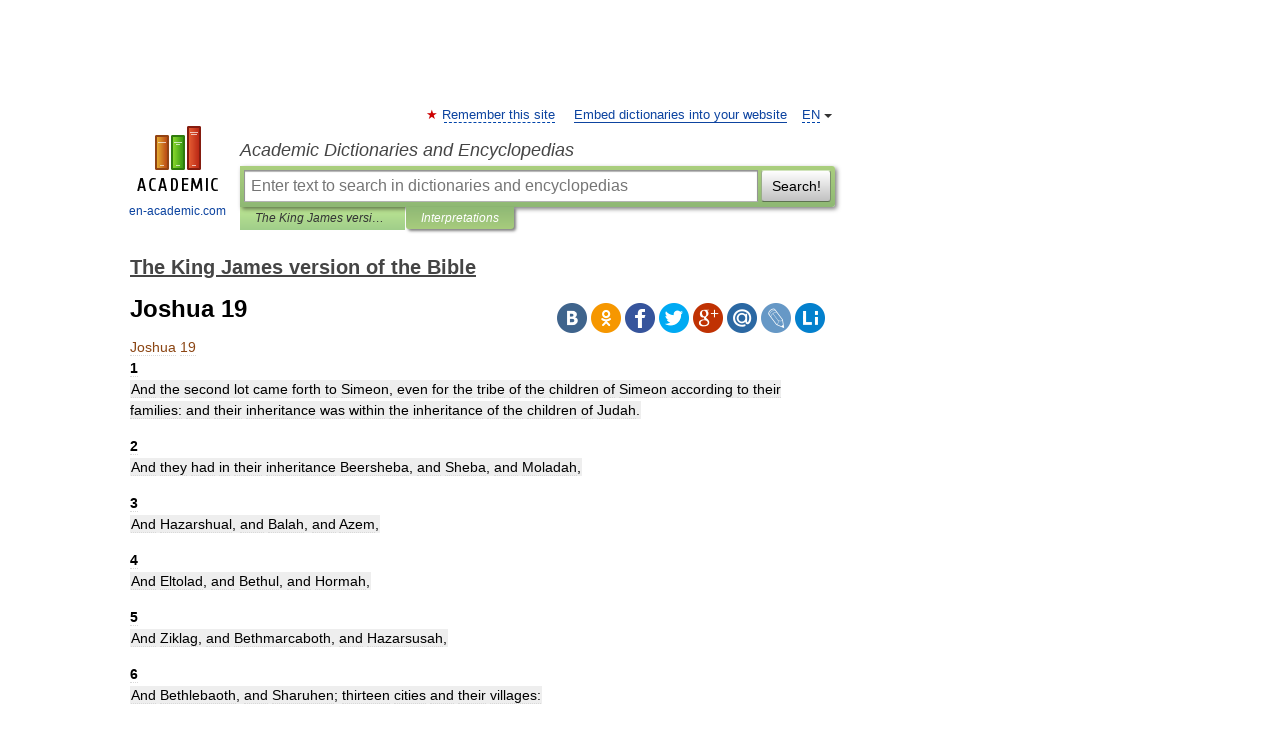

--- FILE ---
content_type: text/html; charset=UTF-8
request_url: https://king_james_bible.en-academic.com/276/Joshua_19
body_size: 11729
content:
<!DOCTYPE html>
<html lang="en">
<head>


	<meta http-equiv="Content-Type" content="text/html; charset=utf-8" />
	<title>Joshua 19</title>
	<meta name="Description" content="1 And the second lot came forth to Simeon, even for the tribe of the children of Simeon according to their families: and their inheritance was within the inheritance of the children of Judah. 2 And they had in their inheritance Beersheba, and&amp;#8230;" />
	<!-- type: desktop C: ru  -->
	<meta name="Keywords" content="Joshua 19" />

 
	<!--[if IE]>
	<meta http-equiv="cleartype" content="on" />
	<meta http-equiv="msthemecompatible" content="no"/>
	<![endif]-->

	<meta name="viewport" content="width=device-width, initial-scale=1, minimum-scale=1">

	
	<meta name="rating" content="mature" />
    <meta http-equiv='x-dns-prefetch-control' content='on'>
    <link rel="dns-prefetch" href="https://ajax.googleapis.com">
    <link rel="dns-prefetch" href="https://www.googletagservices.com">
    <link rel="dns-prefetch" href="https://www.google-analytics.com">
    <link rel="dns-prefetch" href="https://pagead2.googlesyndication.com">
    <link rel="dns-prefetch" href="https://ajax.googleapis.com">
    <link rel="dns-prefetch" href="https://an.yandex.ru">
    <link rel="dns-prefetch" href="https://mc.yandex.ru">

    <link rel="preload" href="/images/Logo_en.png"   as="image" >
    <link rel="preload" href="/images/Logo_h_en.png" as="image" >

	<meta property="og:title" content="Joshua 19" />
	<meta property="og:type" content="article" />
	<meta property="og:url" content="https://king_james_bible.en-academic.com/276/Joshua_19" />
	<meta property="og:image" content="https://en-academic.com/images/Logo_social_en.png?3" />
	<meta property="og:description" content="1 And the second lot came forth to Simeon, even for the tribe of the children of Simeon according to their families: and their inheritance was within the inheritance of the children of Judah. 2 And they had in their inheritance Beersheba, and&amp;#8230;" />
	<meta property="og:site_name" content="Academic Dictionaries and Encyclopedias" />
	<link rel="search" type="application/opensearchdescription+xml" title="Academic Dictionaries and Encyclopedias" href="//king_james_bible.en-academic.com/dicsearch.xml" />
	<meta name="ROBOTS" content="ALL" />
	<link rel="next" href="https://king_james_bible.en-academic.com/277/Joshua_20" />
	<link rel="prev" href="https://king_james_bible.en-academic.com/275/Joshua_18" />
	<link rel="TOC" href="https://king_james_bible.en-academic.com/" />
	<link rel="index" href="https://king_james_bible.en-academic.com/" />
	<link rel="contents" href="https://king_james_bible.en-academic.com/" />
	<link rel="canonical" href="https://king_james_bible.en-academic.com/276/Joshua_19" />

<!-- +++++ ab_flag=1 fa_flag=2 +++++ -->

<!-- script async="async" src="https://www.googletagservices.com/tag/js/gpt.js"></script  -->
<script async="async" src="https://securepubads.g.doubleclick.net/tag/js/gpt.js"></script>

<script async type="text/javascript" src="//s.luxcdn.com/t/229742/360_light.js"></script>





<style type="text/css">
div.hidden,#sharemenu,div.autosuggest,#contextmenu,#ad_top,#ad_bottom,#ad_right,#ad_top2,#restrictions,#footer ul + div,#TerminsNavigationBar,#top-menu,#lang,#search-tabs,#search-box .translate-lang,#translate-arrow,#dic-query,#logo img.h,#t-direction-head,#langbar,.smm{display:none}p,ul{list-style-type:none;margin:0 0 15px}ul li{margin-bottom:6px}.content ul{list-style-type:disc}*{padding:0;margin:0}html,body{height:100%}body{padding:0;margin:0;color:#000;font:14px Helvetica,Arial,Tahoma,sans-serif;background:#fff;line-height:1.5em}a{color:#0d44a0;text-decoration:none}h1{font-size:24px;margin:0 0 18px}h2{font-size:20px;margin:0 0 14px}h3{font-size:16px;margin:0 0 10px}h1 a,h2 a{color:#454545!important}#page{margin:0 auto}#page{min-height:100%;position:relative;padding-top:105px}#page{width:720px;padding-right:330px}* html #page{height:100%}#header{position:relative;height:122px}#logo{float:left;margin-top:21px;width:125px}#logo a.img{width:90px;margin:0 0 0 16px}#logo a.img.logo-en{margin-left:13px}#logo a{display:block;font-size:12px;text-align:center;word-break:break-all}#site-title{padding-top:35px;margin:0 0 5px 135px}#site-title a{color:#000;font-size:18px;font-style:italic;display:block;font-weight:400}#search-box{margin-left:135px;border-top-right-radius:3px;border-bottom-right-radius:3px;padding:4px;position:relative;background:#abcf7e;min-height:33px}#search-box.dic{background:#896744}#search-box table{border-spacing:0;border-collapse:collapse;width:100%}#search-box table td{padding:0;vertical-align:middle}#search-box table td:first-child{padding-right:3px}#search-box table td:last-child{width:1px}#search-query,#dic-query,.translate-lang{padding:6px;font-size:16px;height:18px;border:1px solid #949494;width:100%;box-sizing:border-box;height:32px;float:none;margin:0;background:white;float:left;border-radius:0!important}#search-button{width:70px;height:32px;text-align:center;border:1px solid #7a8e69;border-radius:3px;background:#e0e0e0}#search-tabs{display:block;margin:0 15px 0 135px;padding:0;list-style-type:none}#search-tabs li{float:left;min-width:70px;max-width:140px;padding:0 15px;height:23px;line-height:23px;background:#bde693;text-align:center;margin-right:1px}#search-box.dic + #search-tabs li{background:#C9A784}#search-tabs li:last-child{border-bottom-right-radius:3px}#search-tabs li a{color:#353535;font-style:italic;font-size:12px;display:block;white-space:nowrap;text-overflow:ellipsis;overflow:hidden}#search-tabs li.active{height:22px;line-height:23px;position:relative;background:#abcf7e;border-bottom-left-radius:3px;border-bottom-right-radius:3px}#search-box.dic + #search-tabs li.active{background:#896744}#search-tabs li.active a{color:white}#content{clear:both;margin:30px 0;padding-left:15px}#content a{text-decoration:underline}#content .breadcrumb{margin-bottom:20px}#search_sublinks,#search_links{margin-bottom:8px;margin-left:-8px}#search_sublinks a,#search_links a{padding:3px 8px 1px;border-radius:2px}#search_sublinks a.active,#search_links a.active{color:#000 !important;background:#bde693;text-decoration:none!important}.term{color:saddlebrown}@media(max-width:767px){.hideForMobile{display:none}#header{height:auto}#page{padding:5px;width:auto}#logo{float:none;width:144px;text-align:left;margin:0;padding-top:5px}#logo a{height:44px;overflow:hidden;text-align:left}#logo img.h{display:initial;width:144px;height:44px}#logo img.v{display:none}#site-title{padding:0;margin:10px 0 5px}#search-box,#search-tabs{clear:both;margin:0;width:auto;padding:4px}#search-box.translate #search-query{width:100%;margin-bottom:4px}#search-box.translate #td-search{overflow:visible;display:table-cell}ul#search-tabs{white-space:nowrap;margin-top:5px;overflow-x:auto;overflow-y:hidden}ul#search-tabs li,ul#search-tabs li.active{background:none!important;box-shadow:none;min-width:0;padding:0 5px;float:none;display:inline-block}ul#search-tabs li a{border-bottom:1px dashed green;font-style:normal;color:green;font-size:16px}ul#search-tabs li.active a{color:black;border-bottom-color:white;font-weight:700}ul#search-tabs li a:hover,ul#search-tabs li.active a:hover{color:black}#content{margin:15px 0}.h250{height:280px;max-height:280px;overflow:hidden;margin:25px 0 25px 0}
}</style>

	<link rel="shortcut icon" href="https://en-academic.com/favicon.ico" type="image/x-icon" sizes="16x16" />
	<link rel="shortcut icon" href="https://en-academic.com/images/icon.ico" type="image/x-icon" sizes="32x32" />
    <link rel="shortcut icon" href="https://en-academic.com/images/icon.ico" type="image/x-icon" sizes="48x48" />
    
    <link rel="icon" type="image/png" sizes="16x16" href="/images/Logo_16x16_transparent.png" />
    <link rel="icon" type="image/png" sizes="32x32" href="/images/Logo_32x32_transparent.png" />
    <link rel="icon" type="image/png" sizes="48x48" href="/images/Logo_48x48_transparent.png" />
    <link rel="icon" type="image/png" sizes="64x64" href="/images/Logo_64x64_transparent.png" />
    <link rel="icon" type="image/png" sizes="128x128" href="/images/Logo_128x128_transparent.png" />

    <link rel="apple-touch-icon" sizes="57x57"   href="/images/apple-touch-icon-57x57.png" />
    <link rel="apple-touch-icon" sizes="60x60"   href="/images/apple-touch-icon-60x60.png" />
    <link rel="apple-touch-icon" sizes="72x72"   href="/images/apple-touch-icon-72x72.png" />
    <link rel="apple-touch-icon" sizes="76x76"   href="/images/apple-touch-icon-76x76.png" />
    <link rel="apple-touch-icon" sizes="114x114" href="/images/apple-touch-icon-114x114.png" />
    <link rel="apple-touch-icon" sizes="120x120" href="/images/apple-touch-icon-120x120.png" />
  
    <!-- link rel="mask-icon" href="/images/safari-pinned-tab.svg" color="#5bbad5" -->
    <meta name="msapplication-TileColor" content="#00aba9" />
    <meta name="msapplication-config" content="/images/browserconfig.xml" />
    <meta name="theme-color" content="#ffffff" />

    <meta name="apple-mobile-web-app-capable" content="yes" />
    <meta name="apple-mobile-web-app-status-bar-style" content="black /">


<script type="text/javascript">
  (function(i,s,o,g,r,a,m){i['GoogleAnalyticsObject']=r;i[r]=i[r]||function(){
  (i[r].q=i[r].q||[]).push(arguments)},i[r].l=1*new Date();a=s.createElement(o),
  m=s.getElementsByTagName(o)[0];a.async=1;a.src=g;m.parentNode.insertBefore(a,m)
  })(window,document,'script','//www.google-analytics.com/analytics.js','ga');

  ga('create', 'UA-2754246-1', 'auto');
  ga('require', 'displayfeatures');

  ga('set', 'dimension1', 'Религия');
  ga('set', 'dimension2', 'article');
  ga('set', 'dimension3', '0');

  ga('send', 'pageview');

</script>


<script type="text/javascript">
	if(typeof(console) == 'undefined' ) console = {};
	if(typeof(console.log) == 'undefined' ) console.log = function(){};
	if(typeof(console.warn) == 'undefined' ) console.warn = function(){};
	if(typeof(console.error) == 'undefined' ) console.error = function(){};
	if(typeof(console.time) == 'undefined' ) console.time = function(){};
	if(typeof(console.timeEnd) == 'undefined' ) console.timeEnd = function(){};
	Academic = {};
	Academic.sUserLanguage = 'en';
	Academic.sDomainURL = 'https://king_james_bible.en-academic.com/';
	Academic.sMainDomainURL = '//dic.academic.ru/';
	Academic.sTranslateDomainURL = '//translate.en-academic.com/';
	Academic.deviceType = 'desktop';
		Academic.sDictionaryId = 'king_james_bible';
		Academic.Lang = {};
	Academic.Lang.sTermNotFound = 'The term wasn\'t found'; 
</script>


<!--  Вариокуб -->
<script type="text/javascript">
    (function(e, x, pe, r, i, me, nt){
    e[i]=e[i]||function(){(e[i].a=e[i].a||[]).push(arguments)},
    me=x.createElement(pe),me.async=1,me.src=r,nt=x.getElementsByTagName(pe)[0],me.addEventListener("error",function(){function cb(t){t=t[t.length-1],"function"==typeof t&&t({flags:{}})};Array.isArray(e[i].a)&&e[i].a.forEach(cb);e[i]=function(){cb(arguments)}}),nt.parentNode.insertBefore(me,nt)})
    (window, document, "script", "https://abt.s3.yandex.net/expjs/latest/exp.js", "ymab");

    ymab("metrika.70309897", "init"/*, {clientFeatures}, {callback}*/);
    ymab("metrika.70309897", "setConfig", {enableSetYmUid: true});
</script>





</head>
<body>

<div id="ad_top">
<!-- top bnr -->
<div class="banner" style="max-height: 90px; overflow: hidden; display: inline-block;">


<div class="EAC_ATF_970"></div>

</div> <!-- top banner  -->




</div>
	<div id="page"  >








			<div id="header">
				<div id="logo">
					<a href="//en-academic.com">
						<img src="//en-academic.com/images/Logo_en.png" class="v" alt="en-academic.com" width="88" height="68" />
						<img src="//en-academic.com/images/Logo_h_en.png" class="h" alt="en-academic.com" width="144" height="44" />
						<br />
						en-academic.com					</a>
				</div>
					<ul id="top-menu">
						<li id="lang">
							<a href="#" class="link">EN</a>

							<ul id="lang-menu">

							<li><a href="//dic.academic.ru">RU</a></li>
<li><a href="//de-academic.com">DE</a></li>
<li><a href="//es-academic.com">ES</a></li>
<li><a href="//fr-academic.com">FR</a></li>
							</ul>
						</li>
						<!--li><a class="android" href="//dic.academic.ru/android.php">Android версия</a></li-->
						<!--li><a class="apple" href="//dic.academic.ru/apple.php">iPhone/iPad версия</a></li-->
						<li><a class="add-fav link" href="#" onClick="add_favorite(this);">Remember this site</a></li>
						<li><a href="//partners.academic.ru/partner_proposal.php" target="_blank">Embed dictionaries into your website</a></li>
						<!--li><a href="#">Forum</a></li-->
					</ul>
					<h2 id="site-title">
						<a href="//en-academic.com">Academic Dictionaries and Encyclopedias</a>
					</h2>

					<div id="search-box">
						<form action="/searchall.php" method="get" name="formSearch">

<table><tr><td id="td-search">

							<input type="text" name="SWord" id="search-query" required
							value=""
							title="Enter text to search in dictionaries and encyclopedias" placeholder="Enter text to search in dictionaries and encyclopedias"
							autocomplete="off">


<div class="translate-lang">
	<select name="from" id="translateFrom">
				<option value="xx">Все языки</option><option value="ru">Русский</option><option value="en" selected>Английский</option><option value="fr">Французский</option><option value="de">Немецкий</option><option value="es">Испанский</option><option disabled>────────</option><option value="gw">Alsatian</option><option value="al">Altaic</option><option value="ar">Arabic</option><option value="an">Aragonese</option><option value="hy">Armenian</option><option value="rp">Aromanian</option><option value="at">Asturian</option><option value="ay">Aymara</option><option value="az">Azerbaijani</option><option value="bb">Bagobo</option><option value="ba">Bashkir</option><option value="eu">Basque</option><option value="be">Belarusian</option><option value="bg">Bulgarian</option><option value="bu">Buryat</option><option value="ca">Catalan</option><option value="ce">Chechen</option><option value="ck">Cherokee</option><option value="cn">Cheyenne</option><option value="zh">Chinese</option><option value="cv">Chuvash</option><option value="ke">Circassian</option><option value="cr">Cree</option><option value="ct">Crimean Tatar language</option><option value="hr">Croatian</option><option value="cs">Czech</option><option value="da">Danish</option><option value="dl">Dolgan</option><option value="nl">Dutch</option><option value="mv">Erzya</option><option value="eo">Esperanto</option><option value="et">Estonian</option><option value="ev">Evenki</option><option value="fo">Faroese</option><option value="fi">Finnish</option><option value="ka">Georgian</option><option value="el">Greek</option><option value="gn">Guaraní</option><option value="ht">Haitian</option><option value="he">Hebrew</option><option value="hi">Hindi</option><option value="hs">Hornjoserbska</option><option value="hu">Hungarian</option><option value="is">Icelandic</option><option value="uu">Idioma urrumano</option><option value="id">Indonesian</option><option value="in">Ingush</option><option value="ik">Inupiaq</option><option value="ga">Irish</option><option value="it">Italian</option><option value="ja">Japanese</option><option value="kb">Kabyle</option><option value="kc">Karachay</option><option value="kk">Kazakh</option><option value="km">Khmer</option><option value="go">Klingon</option><option value="kv">Komi</option><option value="mm">Komi</option><option value="ko">Korean</option><option value="kp">Kumyk</option><option value="ku">Kurdish</option><option value="ky">Kyrgyz</option><option value="ld">Ladino</option><option value="la">Latin</option><option value="lv">Latvian</option><option value="ln">Lingala</option><option value="lt">Lithuanian</option><option value="jb">Lojban</option><option value="lb">Luxembourgish</option><option value="mk">Macedonian</option><option value="ms">Malay</option><option value="ma">Manchu</option><option value="mi">Māori</option><option value="mj">Mari</option><option value="mu">Maya</option><option value="mf">Moksha</option><option value="mn">Mongolian</option><option value="mc">Mycenaean</option><option value="nu">Nahuatl</option><option value="og">Nogai</option><option value="se">Northern Sami</option><option value="no">Norwegian</option><option value="cu">Old Church Slavonic</option><option value="pr">Old Russian</option><option value="oa">Orok</option><option value="os">Ossetian</option><option value="ot">Ottoman Turkish</option><option value="pi">Pāli</option><option value="pa">Panjabi</option><option value="pm">Papiamento</option><option value="fa">Persian</option><option value="pl">Polish</option><option value="pt">Portuguese</option><option value="qu">Quechua</option><option value="qy">Quenya</option><option value="ro">Romanian, Moldavian</option><option value="sa">Sanskrit</option><option value="gd">Scottish Gaelic</option><option value="sr">Serbian</option><option value="cj">Shor</option><option value="sz">Silesian</option><option value="sk">Slovak</option><option value="sl">Slovene</option><option value="sx">Sumerian</option><option value="sw">Swahili</option><option value="sv">Swedish</option><option value="tl">Tagalog</option><option value="tg">Tajik</option><option value="tt">Tatar</option><option value="th">Thai</option><option value="bo">Tibetan Standard</option><option value="tf">Tofalar</option><option value="tr">Turkish</option><option value="tk">Turkmen</option><option value="tv">Tuvan</option><option value="tw">Twi</option><option value="ud">Udmurt</option><option value="ug">Uighur</option><option value="uk">Ukrainian</option><option value="ur">Urdu</option><option value="uz">Uzbek</option><option value="vp">Veps</option><option value="vi">Vietnamese</option><option value="wr">Waray</option><option value="cy">Welsh</option><option value="sh">Yakut</option><option value="yi">Yiddish</option><option value="yo">Yoruba</option><option value="ya">Yupik</option>	</select>
</div>
<div id="translate-arrow"><a>&nbsp;</a></div>
<div class="translate-lang">
	<select name="to" id="translateOf">
				<option value="xx" selected>Все языки</option><option value="ru">Русский</option><option value="en">Английский</option><option value="fr">Французский</option><option value="de">Немецкий</option><option value="es">Испанский</option><option disabled>────────</option><option value="af">Afrikaans</option><option value="sq">Albanian</option><option value="ar">Arabic</option><option value="hy">Armenian</option><option value="az">Azerbaijani</option><option value="eu">Basque</option><option value="bg">Bulgarian</option><option value="ca">Catalan</option><option value="ch">Chamorro</option><option value="ck">Cherokee</option><option value="zh">Chinese</option><option value="cv">Chuvash</option><option value="hr">Croatian</option><option value="cs">Czech</option><option value="da">Danish</option><option value="nl">Dutch</option><option value="mv">Erzya</option><option value="et">Estonian</option><option value="fo">Faroese</option><option value="fi">Finnish</option><option value="ka">Georgian</option><option value="el">Greek</option><option value="ht">Haitian</option><option value="he">Hebrew</option><option value="hi">Hindi</option><option value="hu">Hungarian</option><option value="is">Icelandic</option><option value="id">Indonesian</option><option value="ga">Irish</option><option value="it">Italian</option><option value="ja">Japanese</option><option value="kk">Kazakh</option><option value="go">Klingon</option><option value="ko">Korean</option><option value="ku">Kurdish</option><option value="la">Latin</option><option value="lv">Latvian</option><option value="lt">Lithuanian</option><option value="mk">Macedonian</option><option value="ms">Malay</option><option value="mt">Maltese</option><option value="mi">Māori</option><option value="mj">Mari</option><option value="mf">Moksha</option><option value="mn">Mongolian</option><option value="no">Norwegian</option><option value="cu">Old Church Slavonic</option><option value="pr">Old Russian</option><option value="pi">Pāli</option><option value="pm">Papiamento</option><option value="fa">Persian</option><option value="pl">Polish</option><option value="pt">Portuguese</option><option value="qy">Quenya</option><option value="ro">Romanian, Moldavian</option><option value="sr">Serbian</option><option value="sk">Slovak</option><option value="sl">Slovene</option><option value="sw">Swahili</option><option value="sv">Swedish</option><option value="tl">Tagalog</option><option value="ta">Tamil</option><option value="tt">Tatar</option><option value="th">Thai</option><option value="tr">Turkish</option><option value="ud">Udmurt</option><option value="ug">Uighur</option><option value="uk">Ukrainian</option><option value="ur">Urdu</option><option value="vi">Vietnamese</option><option value="yo">Yoruba</option>	</select>
</div>
<input type="hidden" name="did" id="did-field" value="king_james_bible" />
<input type="hidden" id="search-type" name="stype" value="" />

</td><td>

							<button id="search-button">Search!</button>

</td></tr></table>

						</form>

						<input type="text" name="dic_query" id="dic-query"
						title="interactive contents" placeholder="interactive contents"
						autocomplete="off" >


					</div>
				  <ul id="search-tabs">
    <li data-search-type="-1" id="thisdic" ><a href="#" onclick="return false;">The King James version of the Bible</a></li>
    <li data-search-type="0" id="interpretations" class="active"><a href="#" onclick="return false;">Interpretations</a></li>
  </ul>
				</div>

	
<div id="ad_top2"></div>	
			<div id="content">

  
  				<div itemscope itemtype="http://data-vocabulary.org/Breadcrumb" style="clear: both;">
  				<h2 class="breadcrumb"><a href="/" itemprop="url"><span itemprop="title">The King James version of the Bible</span></a>
  				</h2>
  				</div>
  				<div class="content" id="selectable-content">
  					<div class="title" id="TerminTitle"> <!-- ID нужен для того, чтобы спозиционировать Pluso -->
  						<h1>Joshua 19</h1>
  
  </div><div id="search_links">  					</div>
  
  <ul class="smm">
  <li class="vk"><a onClick="share('vk'); return false;" href="#"></a></li>
  <li class="ok"><a onClick="share('ok'); return false;" href="#"></a></li>
  <li class="fb"><a onClick="share('fb'); return false;" href="#"></a></li>
  <li class="tw"><a onClick="share('tw'); return false;" href="#"></a></li>
  <li class="gplus"><a onClick="share('g+'); return false;" href="#"></a></li>
  <li class="mailru"><a onClick="share('mail.ru'); return false;" href="#"></a></li>
  <li class="lj"><a onClick="share('lj'); return false;" href="#"></a></li>
  <li class="li"><a onClick="share('li'); return false;" href="#"></a></li>
</ul>
<div id="article"><dl>
<div itemscope itemtype="http://webmaster.yandex.ru/vocabularies/enc-article.xml">

               <dt itemprop="title" class="term" lang="en">Joshua 19</dt>

               <dd itemprop="content" class="descript" lang="en"><strong> 1 </strong> <p><span class="dic_example"> And the second lot came forth to Simeon, even for the tribe of the children of Simeon according to their families: and their inheritance was within the inheritance of the children of Judah. </span></p>
<strong> 2 </strong> <p><span class="dic_example"> And they had in their inheritance Beersheba, and Sheba, and Moladah, </span></p>
<strong> 3 </strong> <p><span class="dic_example"> And Hazarshual, and Balah, and Azem, </span></p>
<strong> 4 </strong> <p><span class="dic_example"> And Eltolad, and Bethul, and Hormah, </span></p>
<strong> 5 </strong> <p><span class="dic_example"> And Ziklag, and Bethmarcaboth, and Hazarsusah, </span></p>
<strong> 6 </strong> <p><span class="dic_example"> And Bethlebaoth, and Sharuhen; thirteen cities and their villages: </span></p>
<strong> 7 </strong> <p><span class="dic_example"> Ain, Remmon, and Ether, and Ashan; four cities and their villages: </span></p>
<strong> 8 </strong> <p><span class="dic_example"> And all the villages that were round about these cities to Baalathbeer, Ramath of the south. This is the inheritance of the tribe of the children of Simeon according to their families. </span></p>
<strong> 9 </strong> <p><span class="dic_example"> Out of the portion of the children of Judah was the inheritance of the children of Simeon: for the part of the children of Judah was too much for them: therefore the children of Simeon had their inheritance within the inheritance of them. </span></p>
<strong> 10 </strong> <p><span class="dic_example"> And the third lot came up for the children of Zebulun according to their families: and the border of their inheritance was unto Sarid: </span></p>
<strong> 11 </strong> <p><span class="dic_example"> And their border went up toward the sea, and Maralah, and reached to Dabbasheth, and reached to the river that is before Jokneam; </span></p>
<strong> 12 </strong> <p><span class="dic_example"> And turned from Sarid eastward toward the sunrising unto the border of Chislothtabor, and then goeth out to Daberath, and goeth up to Japhia, </span></p>
<strong> 13 </strong> <p><span class="dic_example"> And from thence passeth on along on the east to Gittahhepher, to Ittahkazin, and goeth out to Remmonmethoar to Neah; </span></p>
<strong> 14 </strong> <p><span class="dic_example"> And the border compasseth it on the north side to Hannathon: and the outgoings thereof are in the valley of Jiphthahel: </span></p>
<strong> 15 </strong> <p><span class="dic_example"> And Kattath, and Nahallal, and Shimron, and Idalah, and Bethlehem: twelve cities with their villages. </span></p>
<strong> 16 </strong> <p><span class="dic_example"> This is the inheritance of the children of Zebulun according to their families, these cities with their villages. </span></p>
<strong> 17 </strong> <p><span class="dic_example"> And the fourth lot came out to Issachar, for the children of Issachar according to their families. </span></p>
<strong> 18 </strong> <p><span class="dic_example"> And their border was toward Jezreel, and Chesulloth, and Shunem, </span></p>
<strong> 19 </strong> <p><span class="dic_example"> And Haphraim, and Shihon, and Anaharath, </span></p>
<strong> 20 </strong> <p><span class="dic_example"> And Rabbith, and Kishion, and Abez, </span></p>
<strong> 21 </strong> <p><span class="dic_example"> And Remeth, and Engannim, and Enhaddah, and Bethpazzez; </span></p>
<strong> 22 </strong> <p><span class="dic_example"> And the coast reacheth to Tabor, and Shahazimah, and Bethshemesh; and the outgoings of their border were at Jordan: sixteen cities with their villages. </span></p>
<strong> 23 </strong> <p><span class="dic_example"> This is the inheritance of the tribe of the children of Issachar according to their families, the cities and their villages. </span></p>
<strong> 24 </strong> <p><span class="dic_example"> And the fifth lot came out for the tribe of the children of Asher according to their families. </span></p>
<strong> 25 </strong> <p><span class="dic_example"> And their border was Helkath, and Hali, and Beten, and Achshaph, </span></p>
<strong> 26 </strong> <p><span class="dic_example"> And Alammelech, and Amad, and Misheal; and reacheth to Carmel westward, and to Shihorlibnath; </span></p>
<strong> 27 </strong> <p><span class="dic_example"> And turneth toward the sunrising to Bethdagon, and reacheth to Zebulun, and to the valley of Jiphthahel toward the north side of Bethemek, and Neiel, and goeth out to Cabul on the left hand, </span></p>
<strong> 28 </strong> <p><span class="dic_example"> And Hebron, and Rehob, and Hammon, and Kanah, even unto great Zidon; </span></p>
<strong> 29 </strong> <p><span class="dic_example"> And then the coast turneth to Ramah, and to the strong city Tyre; and the coast turneth to Hosah; and the outgoings thereof are at the sea from the coast to Achzib: </span></p>
<strong> 30 </strong> <p><span class="dic_example"> Ummah also, and Aphek, and Rehob: twenty and two cities with their villages. </span></p>
<strong> 31 </strong> <p><span class="dic_example"> This is the inheritance of the tribe of the children of Asher according to their families, these cities with their villages. </span></p>
<strong> 32 </strong> <p><span class="dic_example"> The sixth lot came out to the children of Naphtali, even for the children of Naphtali according to their families. </span></p>
<strong> 33 </strong> <p><span class="dic_example"> And their coast was from Heleph, from Allon to Zaanannim, and Adami, Nekeb, and Jabneel, unto Lakum; and the outgoings thereof were at Jordan: </span></p>
<strong> 34 </strong> <p><span class="dic_example"> And then the coast turneth westward to Aznothtabor, and goeth out from thence to Hukkok, and reacheth to Zebulun on the south side, and reacheth to Asher on the west side, and to Judah upon Jordan toward the sunrising. </span></p>
<strong> 35 </strong> <p><span class="dic_example"> And the fenced cities are Ziddim, Zer, and Hammath, Rakkath, and Chinnereth, </span></p>
<strong> 36 </strong> <p><span class="dic_example"> And Adamah, and Ramah, and Hazor, </span></p>
<strong> 37 </strong> <p><span class="dic_example"> And Kedesh, and Edrei, and Enhazor, </span></p>
<strong> 38 </strong> <p><span class="dic_example"> And Iron, and Migdalel, Horem, and Bethanath, and Bethshemesh; nineteen cities with their villages. </span></p>
<strong> 39 </strong> <p><span class="dic_example"> This is the inheritance of the tribe of the children of Naphtali according to their families, the cities and their villages. </span></p>
<strong> 40 </strong> <p><span class="dic_example"> And the seventh lot came out for the tribe of the children of Dan according to their families. </span></p>
<strong> 41 </strong> <p><span class="dic_example"> And the coast of their inheritance was Zorah, and Eshtaol, and Irshemesh, </span></p>
<strong> 42 </strong> <p><span class="dic_example"> And Shaalabbin, and Ajalon, and Jethlah, </span></p>
<strong> 43 </strong> <p><span class="dic_example"> And Elon, and Thimnathah, and Ekron, </span></p>
<strong> 44 </strong> <p><span class="dic_example"> And Eltekeh, and Gibbethon, and Baalath, </span></p>
<strong> 45 </strong> <p><span class="dic_example"> And Jehud, and Beneberak, and Gathrimmon, </span></p>
<strong> 46 </strong> <p><span class="dic_example"> And Mejarkon, and Rakkon, with the border before Japho. </span></p>
<strong> 47 </strong> <p><span class="dic_example"> And the coast of the children of Dan went out too little for them: therefore the children of Dan went up to fight against Leshem, and took it, and smote it with the edge of the sword, and possessed it, and dwelt therein, and called Leshem, Dan, after the name of Dan their father. </span></p>
<strong> 48 </strong> <p><span class="dic_example"> This is the inheritance of the tribe of the children of Dan according to their families, these cities with their villages. </span></p>
<strong> 49 </strong> <p><span class="dic_example"> When they had made an end of dividing the land for inheritance by their coasts, the children of Israel gave an inheritance to Joshua the son of Nun among them: </span></p>
<strong> 50 </strong> <p><span class="dic_example"> According to the word of the LORD they gave him the city which he asked, even Timnathserah in mount Ephraim: and he built the city, and dwelt therein. </span></p>
<strong> 51 </strong> <p><span class="dic_example"> These are the inheritances, which Eleazar the priest, and Joshua the son of Nun, and the heads of the fathers of the tribes of the children of Israel, divided for an inheritance by lot in Shiloh before the LORD, at the door of the tabernacle of the congregation. So they made an end of dividing the country. </span></p></dd>

               <br />

               <p id="TerminSourceInfo" class="src">

               <em><span itemprop="source">The King James version of the Bible</span>.
   <span itemprop="source-date">1611</span>.</em>
 </p>
</div>
</dl>
</div>

<div style="padding:5px 0px;"> <a href="https://games.academic.ru" style="color: green; font-size: 16px; margin-right:10px"><b>Игры ⚽</b></a> <b><a title='онлайн-сервис помощи студентам' href='https://homework.academic.ru/?type_id=9'>Поможем решить контрольную работу</a></b></div>

  <div id="socialBar_h"></div>
  					<ul class="post-nav" id="TerminsNavigationBar">
						<li class="prev"><a href="https://king_james_bible.en-academic.com/275/Joshua_18" title="Joshua 18">Joshua 18</a></li>
						<li class="next"><a href="https://king_james_bible.en-academic.com/277/Joshua_20" title="Joshua 20">Joshua 20</a></li>
					</ul>
  
  					<div class="other-info">
  						<div class="holder">
							<h3 class="dictionary">Look at other dictionaries:</h3>
							<ul class="terms-list">
<li><p><strong><a href="//judaism_enc.en-academic.com/10161/JOSHUA">JOSHUA</a></strong> — (Heb. יְהוֹשֻׁעַ; YHWH is salvation ), son of Nun of the tribe of Ephraim and leader of the Israelites in the conquest and apportionment of the land of Canaan; his name was originally Hosea (Num. 13:8, 16; Deut. 32:44). Joshua, who appears in the … &nbsp; <span class="src2">Encyclopedia of Judaism</span></p></li>
<li><p><strong><a href="//de-academic.com/dic.nsf/dewiki/715862">Joshua</a></strong> — ist ein männlicher Vorname. Inhaltsverzeichnis 1 Herkunft und Bedeutung 2 Namensträger 3 Einzelnachweise 4 Siehe auch … &nbsp; <span class="src2">Deutsch Wikipedia</span></p></li>
<li><p><strong><a href="//king_james_bible.en-academic.com/10/Joshua">Joshua</a></strong> — 1 Joshua 2 Joshua 3 Joshua 4 Joshua 5 Joshua 6 Joshua 7 Joshua 8 Joshua 9 Joshua 10 Joshua 11 Joshua 12 Joshua 13 … &nbsp; <span class="src2">The King James version of the Bible</span></p></li>
<li><p><strong><a href="//catholicism.en-academic.com/6422/Joshua">Joshua</a></strong> — • The name of eight persons in the Old Testament, and of one of the Sacred Books Catholic Encyclopedia. Kevin Knight. 2006. Joshua     Josue (Joshua)      … &nbsp; <span class="src2">Catholic encyclopedia</span></p></li>
<li><p><strong><a href="//judaism_enc.en-academic.com/10163/JOSHUA">JOSHUA</a></strong> — JOSHUA, early liturgical poet of unknown period. Joshua, who apparently lived in Palestine, is mentioned by saadiah in his introduction to the Iggaron, in conjunction with Eleazar (i.e., kallir ) and phinehas , as one of the first composers of&#8230; … &nbsp; <span class="src2">Encyclopedia of Judaism</span></p></li>
<li><p><strong><a href="//judaism_enc.en-academic.com/10162/JOSHUA">JOSHUA</a></strong> — (mid second century C.E.), tanna, son of akiva . It is told that he stipulated in his marriage contract that his wife had to support him so that he could devote himself to study. Later, during a famine, she contested the validity of the&#8230; … &nbsp; <span class="src2">Encyclopedia of Judaism</span></p></li>
<li><p><strong><a href="//gazetteer_places.en-academic.com/18682/Joshua">Joshua</a></strong> — Joshua, TX U.S. city in Texas Population (2000): 4528 Housing Units (2000): 1723 Land area (2000): 6.512122 sq. miles (16.866317 sq. km) Water area (2000): 0.010301 sq. miles (0.026679 sq. km) Total area (2000): 6.522423 sq. miles (16.892996 sq.&#8230; … &nbsp; <span class="src2">StarDict's U.S. Gazetteer Places</span></p></li>
<li><p><strong><a href="//gazetteer_places.en-academic.com/18685/Joshua%2C_TX">Joshua, TX</a></strong> — U.S. city in Texas Population (2000): 4528 Housing Units (2000): 1723 Land area (2000): 6.512122 sq. miles (16.866317 sq. km) Water area (2000): 0.010301 sq. miles (0.026679 sq. km) Total area (2000): 6.522423 sq. miles (16.892996 sq. km) FIPS&#8230; … &nbsp; <span class="src2">StarDict's U.S. Gazetteer Places</span></p></li>
<li><p><strong><a href="//etymology.en-academic.com/2020/Joshua">Joshua</a></strong> — masc. proper name, biblical successor of Moses, from Hebrew Yehoshua, lit. the Lord is salvation. Joshua tree (1867) is perhaps so called because its shape compared to pictures of Joshua brandishing a spear (Josh. viii:18). In the top 10 list of&#8230; … &nbsp; <span class="src2">Etymology dictionary</span></p></li>
<li><p><strong><a href="//en-academic.com/dic.nsf/enwiki/9674">Joshua</a></strong> — supposedly lived sometime in the late Bronze Age, around 1200 BCE (Before Common Era). However, he is associated with problems concerning the evidence for the Exodus from Egypt. Various reconstructions of the Biblical data about the Exodus have&#8230; … &nbsp; <span class="src2">Wikipedia</span></p></li>
<li><p><strong><a href="//first_names.en-academic.com/2482/Joshua">Joshua</a></strong> — m Biblical name (meaning ‘God is salvation’ in Hebrew) borne by the Israelite leader who took command of the children of Israel after the death of Moses and led them, after many battles, to take possession of the promised land. Other forms of his … &nbsp; <span class="src2">First names dictionary</span></p></li>
							</ul>
						</div>
	</div>
					</div>



			</div>
  
<div id="ad_bottom">

</div>

	<div id="footer">
		<div id="liveinternet">
            <!--LiveInternet counter--><a href="https://www.liveinternet.ru/click;academic"
            target="_blank"><img id="licntC2FD" width="31" height="31" style="border:0" 
            title="LiveInternet"
            src="[data-uri]"
            alt=""/></a><script>(function(d,s){d.getElementById("licntC2FD").src=
            "https://counter.yadro.ru/hit;academic?t44.6;r"+escape(d.referrer)+
            ((typeof(s)=="undefined")?"":";s"+s.width+"*"+s.height+"*"+
            (s.colorDepth?s.colorDepth:s.pixelDepth))+";u"+escape(d.URL)+
            ";h"+escape(d.title.substring(0,150))+";"+Math.random()})
            (document,screen)</script><!--/LiveInternet-->
		</div>


      <div id="restrictions">18+</div>


				&copy; Academic, 2000-2026
<ul>
			<li>
				Contact us:
				<a id="m_s" href="#">Technical Support</a>,
				<a id="m_a" href="#">Advertising</a>
			</li>
</ul>
<div>


			<a href="//partners.academic.ru/partner_proposal.php">Dictionaries export</a>, created on PHP, <div class="img joom"></div> Joomla, <div class="img drp"></div> Drupal, <div class="img wp"></div> WordPress, MODx.
</div>

	</div>


		<div id="contextmenu">
		<ul id="context-actions">
		  <li><a data-in="masha">Mark and share</a></li>
		  <li class="separator"></li>
		  <!--li><a data-in="dic">Look up in the dictionary</a></li-->
		  <!--li><a data-in="synonyms">Browse synonyms</a></li-->
		  <li><a data-in="academic">Search through all dictionaries</a></li>
		  <li><a data-in="translate">Translate…</a></li>
		  <li><a data-in="internet">Search Internet</a></li>
		  <!--li><a data-in="category">Search in the same category</a></li-->
		</ul>
		<ul id="context-suggestions">
		</ul>
		</div>

		<div id="sharemenu" style="top: 1075px; left: 240px;">
			<h3>Share the article and excerpts</h3>
			<ul class="smm">
  <li class="vk"><a onClick="share('vk'); return false;" href="#"></a></li>
  <li class="ok"><a onClick="share('ok'); return false;" href="#"></a></li>
  <li class="fb"><a onClick="share('fb'); return false;" href="#"></a></li>
  <li class="tw"><a onClick="share('tw'); return false;" href="#"></a></li>
  <li class="gplus"><a onClick="share('g+'); return false;" href="#"></a></li>
  <li class="mailru"><a onClick="share('mail.ru'); return false;" href="#"></a></li>
  <li class="lj"><a onClick="share('lj'); return false;" href="#"></a></li>
  <li class="li"><a onClick="share('li'); return false;" href="#"></a></li>
</ul>
			<div id="share-basement">
				<h5>Direct link</h5>
				<a href="" id="share-directlink">
					…
				</a>
				<small>
					Do a right-click on the link above<br/>and select “Copy&nbsp;Link”				</small>
			</div>
		</div>

	

	<script async src="/js/academic.min.js?150324" type="text/javascript"></script>



<div id="ad_right">
<div class="banner">
  <div class="EAC_ATFR_300n"></div>
</div>
<div class="banner sticky">
  <div class="EAC_MIDR_300c"></div>
</div>

</div>


</div>


<!-- /59581491/bottom -->
<div id='div-gpt-ad-bottom'>
<script>
googletag.cmd.push(function() { googletag.display('div-gpt-ad-bottom'); });
</script>
</div>
<div id='div-gpt-ad-4fullscreen'>
</div>


<br/><br/><br/><br/>

<!-- Yandex.Metrika counter -->
<script type="text/javascript" >
   (function(m,e,t,r,i,k,a){m[i]=m[i]||function(){(m[i].a=m[i].a||[]).push(arguments)};
   m[i].l=1*new Date();k=e.createElement(t),a=e.getElementsByTagName(t)[0],k.async=1,k.src=r,a.parentNode.insertBefore(k,a)})
   (window, document, "script", "https://mc.yandex.ru/metrika/tag.js", "ym");

   ym(70309897, "init", {
        clickmap:false,
        trackLinks:true,
        accurateTrackBounce:false
   });
</script>
<noscript><div><img src="https://mc.yandex.ru/watch/70309897" style="position:absolute; left:-9999px;" alt="" /></div></noscript>
<!-- /Yandex.Metrika counter -->


<!-- Begin comScore Tag -->
<script>
  var _comscore = _comscore || [];
  _comscore.push({ c1: "2", c2: "23600742" });
  (function() {
    var s = document.createElement("script"), el = document.getElementsByTagName("script")[0]; s.async = true;
    s.src = (document.location.protocol == "https:" ? "https://sb" : "http://b") + ".scorecardresearch.com/beacon.js";
    el.parentNode.insertBefore(s, el);
  })();
</script>
<noscript>
  <img src="//b.scorecardresearch.com/p?c1=2&c2=23600742&cv=2.0&cj=1" />
</noscript>
<!-- End comScore Tag -->


                <div class="dc-catfish-container desktop">
                  <div id="adfox_172794692683231701"></div>
                  <script>
                    window.yaContextCb.push(() => {
                        Ya.adfoxCode.createAdaptive(
                            {
                                ownerId: 332443,
                                containerId: "adfox_172794692683231701",
                                params: {
                			p1: 'dehfd',
                			p2: 'heyb'
                                },
                                onRender: function (event) {
                                    console.log("onRender", event);
                                    dcMakeCatfish("adfox_172794692683231701");
                                },
                                onLoad: function (event) {
                                    console.log("onLoad", event);
                                },
                                onStub: function (event) {
                                    console.log("onStub", event);
                                },
                                onError: function (event) {
                                    console.log("onError", event);
                                },
                            },
                            ["desktop"],
                            {
                                tabletWidth: 830,
                                phoneWidth: 480,
                                isAutoReloads: false,
                            }
                        );
                    });
                </script>
<script>
setInterval(function(){            
window.Ya.adfoxCode.reload('adfox_172794692683231701', {onlyIfWasVisible: true})
}, 30000);
</script>

                </div>  



<div id="yandex_rtb_R-A-680335-21"></div> <!--  РСЯ лента  -->
<script>
//  Observer                                 
const feed = document.getElementById('yandex_rtb_R-A-680335-21'); 
    const callback = (entries) => {
            entries.forEach((entry) => {
                    if (entry.isIntersecting) {
                            Ya.Context.AdvManager.destroy({
                                            blockId:  'R-A-680335-18' 
                                    }) 
                    }
            });
    };
    const observer = new IntersectionObserver(callback, {
            threshold: 0
    });
    observer.observe(feed);
</script>



<!-- Full screen -->

<!-- In-image -->

<!-- Yandex.RTB R-A-680335-23 -->
<script>
window.addEventListener("load", () => {
    const render = (imageId) => {
        window.yaContextCb.push(() => {
            Ya.Context.AdvManager.render({
                "renderTo": imageId,
                "blockId": "R-A-680335-23",
                "type": "inImage"
            })
        })
    }
    const renderInImage = (images) => {
        if (!images.length) {
            return
        }
        const image = images.shift()
        image.id = `yandex_rtb_R-A-680335-23-${Math.random().toString(16).slice(2)}`
        if (image.tagName === "IMG" && !image.complete) {
            image.addEventListener("load", () => {
                render(image.id)
            }, { once: true })
        } else {
            render(image.id)
        }
        renderInImage(images)
    }
    renderInImage(Array.from(document.querySelectorAll("img")))
}, { once: true })
</script>


<br><br><br><br><br>
<br><br><br><br><br>
</body>
  <link rel="stylesheet" href="/css/academic_v2.css?20210501a" type="text/css" />
  <link rel="stylesheet" href="/css/mobile-menu.css?20190810" type="text/css" />

    

</html>

